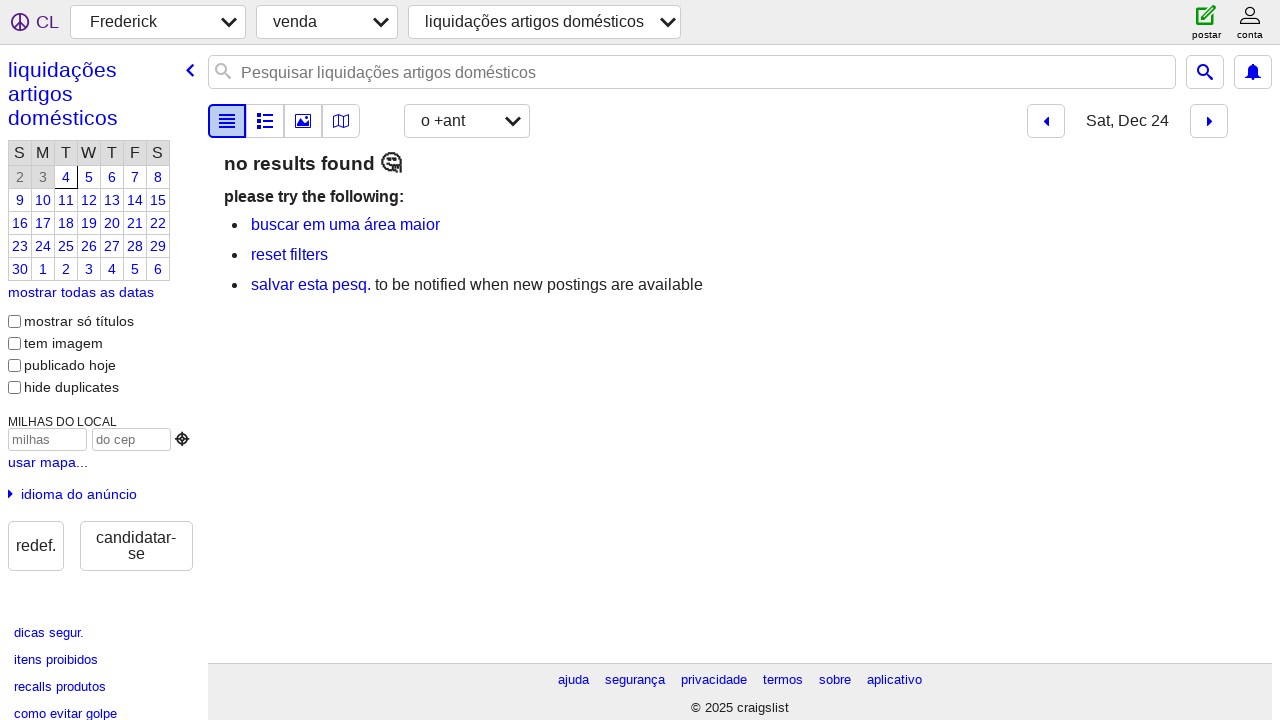

--- FILE ---
content_type: text/html; charset=utf-8
request_url: https://frederick.craigslist.org/search/gms?hints=static&sort=dateoldest&lang=pt&sale_date=2022-12-24
body_size: 3987
content:
<!DOCTYPE html>
<html>
<head>
    
	<meta charset="UTF-8">
	<meta http-equiv="X-UA-Compatible" content="IE=Edge">
	<meta name="viewport" content="width=device-width,initial-scale=1">
	<meta property="og:site_name" content="craigslist">
	<meta name="twitter:card" content="preview">
	<meta property="og:title" content="Frederick liquidações de artigos domésticos - craigslist">
	<meta name="description" content="Frederick liquidações de artigos domésticos - craigslist">
	<meta property="og:description" content="Frederick liquidações de artigos domésticos - craigslist">
	<meta property="og:url" content="https://frederick.craigslist.org/search/gms">
	<meta name="robots" content="noindex">
	<title>Frederick liquidações de artigos domésticos - craigslist</title>
	<link rel="canonical" href="https://frederick.craigslist.org/search/gms">
	<link rel="alternate" href="https://frederick.craigslist.org/search/gms" hreflang="x-default">



    <link rel="icon" href="/favicon.ico" id="favicon" />

<script type="application/ld+json" id="ld_searchpage_data" >
    {"description":"Liquidações De Artigos Domésticos in Frederick, MD","breadcrumb":{"@type":"BreadcrumbList","@context":"https://schema.org","itemListElement":[{"@type":"ListItem","name":"frederick.craigslist.org","item":"https://frederick.craigslist.org","position":1},{"position":2,"name":"for sale","item":"https://frederick.craigslist.org/search/sss?lang=pt","@type":"ListItem"},{"position":3,"name":"garage sales","item":"https://frederick.craigslist.org/search/gms?lang=pt","@type":"ListItem"}]},"@type":"SearchResultsPage","@context":"https://schema.org"}
</script>


<script type="application/ld+json" id="ld_searchpage_results" >
    {"@type":"ItemList","@context":"https://schema.org","itemListElement":[]}
</script>

    <style>
        body {
            font-family: sans-serif;
        }

        #no-js {
            position: fixed;
            z-index: 100000;
            top: 0;
            bottom: 0;
            left: 0;
            right: 0;
            overflow:auto;
            margin: 0;
            background: transparent;
        }

        #no-js h1 {
            margin: 0;
            padding: .5em;
            color: #00E;
            background-color: #cccccc;
        }

        #no-js  p {
            margin: 1em;
        }

        .no-js header,
        .no-js form,
        .no-js .tsb,
        .unsupported-browser header,
        .unsupported-browser form,
        .unsupported-browser .tsb {
            display: none;
        }

        #curtain {
            display: none;
            position: fixed;
            z-index: 9000;
            top: 0;
            bottom: 0;
            left: 0;
            right: 0;
            margin: 0;
            padding: 0;
            border: 0;
            background: transparent;
        }

        .show-curtain #curtain {
            display: block;
        }

        #curtain .cover,
        #curtain .content {
            position: absolute;
            display: block;
            top: 0;
            bottom: 0;
            left: 0;
            right: 0;
            margin: 0;
            padding: 0;
            border: 0;
        }

        #curtain .cover {
            z-index: 1;
            background-color: white;
        }

        .show-curtain #curtain .cover {
            opacity: 0.7;
        }

        .show-curtain.clear #curtain .cover {
            opacity: 0;
        }

        .show-curtain.opaque #curtain .cover {
            opacity: 1;
        }

        #curtain .content {
            z-index: 2;
            background: transparent;
            color: #00E;

            display: flex;
            flex-direction: column;
            justify-content: center;
            align-items: center;
        }

        .unrecoverable #curtain .content,
        .unsupported-browser #curtain .content {
            display: block;
            align-items: start;
        }

        #curtain h1 {
            margin: 0;
            padding: .5em;
            background-color: #cccccc;
        }

        #curtain  p {
            margin: 1em;
            color: black;
        }

        .pacify #curtain .icom-:after {
            content: "\eb23";
        }

        #curtain .text {
            display: none;
        }

        .loading #curtain .text.loading,
        .reading #curtain .text.reading,
        .writing #curtain .text.writing,
        .saving #curtain .text.saving,
        .searching #curtain .text.searching,
        .unrecoverable #curtain .text.unrecoverable,
        .message #curtain .text.message {
            display: block;
        }

        .unrecoverable #curtain .text.unrecoverable {
        }

        @keyframes rotate {
            from {
                transform: rotate(0deg);
            }
            to {
                transform: rotate(359deg);
            }
        }

        .pacify #curtain .icom- {
            font-size: 3em;
            animation: rotate 2s infinite linear;
        }
    </style>

    <style>
        body {
            margin: 0;
            border: 0;
            padding: 0;
        }

        ol.cl-static-search-results, .cl-static-header {
            display:none;
        }

        .no-js ol.cl-static-search-results, .no-js .cl-static-header {
            display:block;
        }
    </style>


</head>

<body  class="no-js"  >



    <div class="cl-content">
        <main>
        </main>
    </div>

    <div id="curtain">
        <div class="cover"></div>
        <div class="content">
            <div class="icom-"></div>
            <div class="text loading">carregamento</div>
            <div class="text reading">Reading</div>
            <div class="text writing">gravação</div>
            <div class="text saving">saving</div>
            <div class="text searching">searching</div>
            <div id="curtainText" class="text message"></div>
            <div class="text unrecoverable">
                 <p><a id="cl-unrecoverable-hard-refresh" href="#" onclick="location.reload(true);">refresh the page.</a></p>
             </div>
         </div>
    </div>



    <script>
        (function() {
            try {
                window.onpageshow = function(event) {
                    if (event.persisted && cl.upTime()>1000 && /iPhone/.test(navigator.userAgent)) {
                        window.location.reload();
                    }
                };

                window.addEventListener('DOMContentLoaded', function() {
                    document.body.classList.remove('no-js');
                });
                document.body.classList.remove('no-js');
            } catch(e) {
                console.log(e);
            }
        })();
    </script>

    
     
     <script src="https://www.craigslist.org/static/www/fe1141f8afb66937ffbab164eb475119c480fc7b.js" crossorigin="anonymous"></script>
     <script>
         window.cl.init(
             'https://www.craigslist.org/static/www/',
             '',
             'www',
             'search',
             {
'areaAbbrev': "fdk",
'areaCoords': ["39.414299","-77.410500"],
'areaId': "633",
'areaName': "frederick",
'defaultLocale': "en_US",
'initialCategoryAbbr': "gms",
'location': {"postal":"21705","lat":39.414,"country":"US","areaId":633,"url":"frederick.craigslist.org","lon":-77.411,"region":"MD","radius":4.9,"city":"Frederick"},
'nearbyAreas': [{"name":"eastern WV","host":"martinsburg"},{"host":"chambersburg","name":"cumberland val"},{"name":"washington, DC","host":"washingtondc"},{"host":"baltimore","name":"baltimore"},{"name":"winchester","host":"winchester"},{"host":"york","name":"york, PA"},{"name":"annapolis","host":"annapolis"},{"host":"harrisburg","name":"harrisburg"},{"host":"smd","name":"southern MD"},{"name":"lancaster, PA","host":"lancaster"},{"name":"western MD","host":"westmd"},{"name":"fredericksburg","host":"fredericksburg"},{"host":"easternshore","name":"eastern shore"},{"host":"altoona","name":"altoona"},{"name":"state college","host":"pennstate"},{"host":"reading","name":"reading"},{"name":"harrisonburg","host":"harrisonburg"},{"name":"delaware","host":"delaware"},{"host":"charlottesville","name":"charlottesville"},{"name":"philadelphia","host":"philadelphia"},{"host":"southjersey","name":"south jersey"},{"host":"williamsport","name":"williamsport"},{"name":"richmond, VA","host":"richmond"},{"name":"allentown","host":"allentown"},{"host":"morgantown","name":"morgantown"},{"host":"pittsburgh","name":"pittsburgh"},{"host":"cnj","name":"central NJ"},{"host":"scranton","name":"scranton"},{"host":"lynchburg","name":"lynchburg"},{"host":"poconos","name":"poconos"},{"name":"west virginia","host":"wv"},{"host":"wheeling","name":"northern WV"},{"name":"twin tiers","host":"twintiers"},{"name":"elmira","host":"elmira"},{"host":"norfolk","name":"norfolk"},{"host":"jerseyshore","name":"jersey shore"},{"host":"newjersey","name":"north jersey"},{"host":"newyork","name":"new york"},{"name":"binghamton","host":"binghamton"},{"name":"roanoke","host":"roanoke"},{"host":"youngstown","name":"youngstown"},{"name":"meadville","host":"meadville"},{"name":"ithaca","host":"ithaca"},{"name":"finger lakes","host":"fingerlakes"},{"host":"chautauqua","name":"chautauqua"},{"host":"blacksburg","name":"blacksburg"},{"host":"parkersburg","name":"parkersburg"},{"name":"danville","host":"danville"},{"host":"tuscarawas","name":"tuscarawas co"},{"host":"swv","name":"southern WV"}],
'seoLinks': 0,
'subareas': [],
'whereAmI': {"nearbyAreas":[{"hostname":"altoona","description":"Altoona-Johnstown","abbr":"aoo","id":355,"name":"Altoona","region":"PA","lon":"-78.394997","subareas":[],"lat":"40.518600","country":"US"},{"description":"annapolis, MD","hostname":"annapolis","abbr":"anp","id":460,"lon":"-76.492500","region":"MD","name":"Annapolis","lat":"38.978298","subareas":[],"country":"US"},{"abbr":"bal","hostname":"baltimore","description":"baltimore, MD","lon":"-76.616997","region":"MD","name":"Baltimore","id":34,"country":"US","lat":"39.307999","subareas":[]},{"subareas":[],"lat":"39.933300","country":"US","description":"Cumberland Valley","hostname":"chambersburg","abbr":"cbg","id":705,"name":"Cumberland Val","lon":"-77.633301","region":"PA"},{"id":328,"lon":"-76.072098","region":"MD","name":"Eastern Shore","description":"Eastern Shore","hostname":"easternshore","abbr":"esh","lat":"38.770100","subareas":[],"country":"US"},{"id":444,"lon":"-77.964203","region":"WV","name":"Eastern WV","description":"Eastern Panhandle","hostname":"martinsburg","abbr":"ewv","lat":"39.456100","subareas":[],"country":"US"},{"subareas":[],"lat":"38.301800","country":"US","id":457,"name":"Fredericksburg","region":"VA","lon":"-77.470802","hostname":"fredericksburg","description":"fredericksburg, VA","abbr":"ezf"},{"abbr":"hrs","hostname":"harrisburg","description":"harrisburg, PA","name":"Harrisburg","lon":"-76.884697","region":"PA","id":166,"country":"US","subareas":[],"lat":"40.273602"},{"lat":"38.443298","subareas":[],"country":"US","hostname":"harrisonburg","description":"harrisonburg, VA","abbr":"shd","id":447,"lon":"-78.872803","region":"VA","name":"Harrisonburg"},{"id":279,"name":"Lancaster, PA","region":"PA","lon":"-76.305801","hostname":"lancaster","description":"Lancaster, PA","abbr":"lns","subareas":[],"lat":"40.037800","country":"US"},{"abbr":"rea","hostname":"reading","description":"reading, PA","lon":"-75.927200","region":"PA","name":"Reading","id":278,"country":"US","lat":"40.335602","subareas":[]},{"country":"US","subareas":[],"lat":"38.534199","abbr":"smd","description":"Southern Maryland","hostname":"smd","name":"Southern MD","region":"MD","lon":"-76.783401","id":556},{"hostname":"pennstate","description":"state college, PA","abbr":"psu","id":277,"name":"State College","region":"PA","lon":"-77.860298","subareas":[],"lat":"40.793301","country":"US"},{"id":10,"name":"Washington, DC","region":"DC","lon":"-77.029999","description":"Washington, DC","hostname":"washingtondc","abbr":"wdc","subareas":[{"lat":"38.913234","description":"district of columbia","abbr":"doc","id":1,"lon":"-77.035215","name":"district of columbia"},{"lat":"39.012730","description":"Maryland (Maril\u00e2ndia)","abbr":"mld","id":3,"lon":"-77.012426","name":"Maryland (Maril\u00e2ndia)"},{"description":"virginia do norte","lat":"38.855145","abbr":"nva","id":2,"name":"virginia do norte","lon":"-77.201794"}],"lat":"38.889999","country":"US"},{"lat":"39.651699","subareas":[],"country":"US","id":329,"region":"MD","lon":"-78.765800","name":"Western MD","description":"Western Maryland","hostname":"westmd","abbr":"wmd"},{"country":"US","subareas":[],"lat":"39.178299","abbr":"okv","hostname":"winchester","description":"winchester, VA","name":"Winchester","region":"VA","lon":"-78.166603","id":711},{"lat":"39.962502","subareas":[],"country":"US","id":357,"lon":"-76.728104","region":"PA","name":"York, PA","description":"York, PA","hostname":"york","abbr":"yrk"}],"area":{"subareas":[],"lat":"39.414299","country":"US","id":633,"name":"Frederick","lon":"-77.410500","region":"MD","hostname":"frederick","description":"frederick, MD","abbr":"fdk"},"subareaId":0,"searchLocation":0}
},
             0
         );
     </script>
     

    
    <iframe id="cl-local-storage" src="https://www.craigslist.org/static/www/localStorage-092e9f9e2f09450529e744902aa7cdb3a5cc868d.html" style="display:none;"></iframe>
    


    <script>
        window.cl.specialCurtainMessages = {
            unsupportedBrowser: [
                "Detectamos que você está usando um navegador que não tem recursos essenciais.",
                "Visite a craigslist usando um navegador moderno."
            ],
            unrecoverableError: [
                "There was an error loading the page."
            ]
        };
    </script>
    <div class="cl-static-header">
        <a href="/">craigslist</a>
            <h1>Liquidações De Artigos Domésticos in Frederick, MD</h1>
    </div>

    <ol class="cl-static-search-results">
        <li class="cl-static-hub-links">
            <div>see also</div>
        </li>
    </ol>
</body>
</html>
